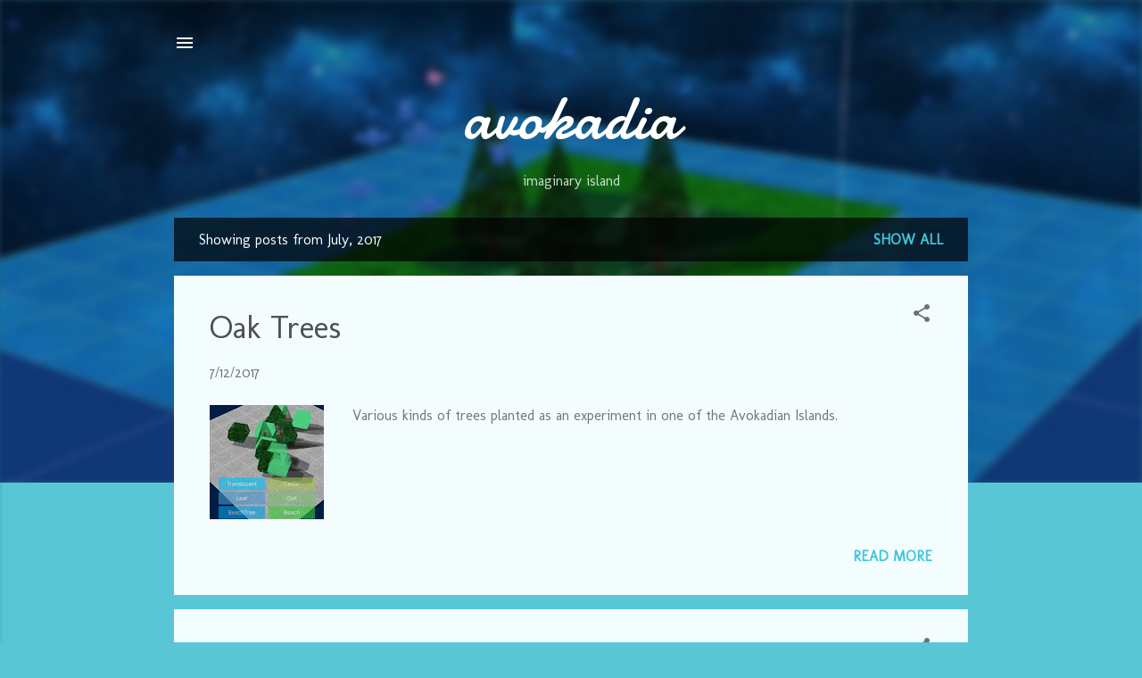

--- FILE ---
content_type: text/html; charset=UTF-8
request_url: https://avokadia.blogspot.com/b/stats?style=BLACK_TRANSPARENT&timeRange=ALL_TIME&token=APq4FmCCBGO3wXVi2pBSaRgmR5wVTphZgNW5tsscSsB8tz-jBAqPQpS5BxWfCI8zCB5Aa38Laev_kBv43sP9UIJrYN92e23DtA
body_size: -114
content:
{"total":5505,"sparklineOptions":{"backgroundColor":{"fillOpacity":0.1,"fill":"#000000"},"series":[{"areaOpacity":0.3,"color":"#202020"}]},"sparklineData":[[0,73],[1,20],[2,13],[3,3],[4,13],[5,13],[6,27],[7,80],[8,7],[9,0],[10,23],[11,27],[12,73],[13,23],[14,10],[15,20],[16,23],[17,7],[18,0],[19,3],[20,7],[21,10],[22,53],[23,3],[24,3],[25,20],[26,7],[27,3],[28,0],[29,3]],"nextTickMs":3600000}